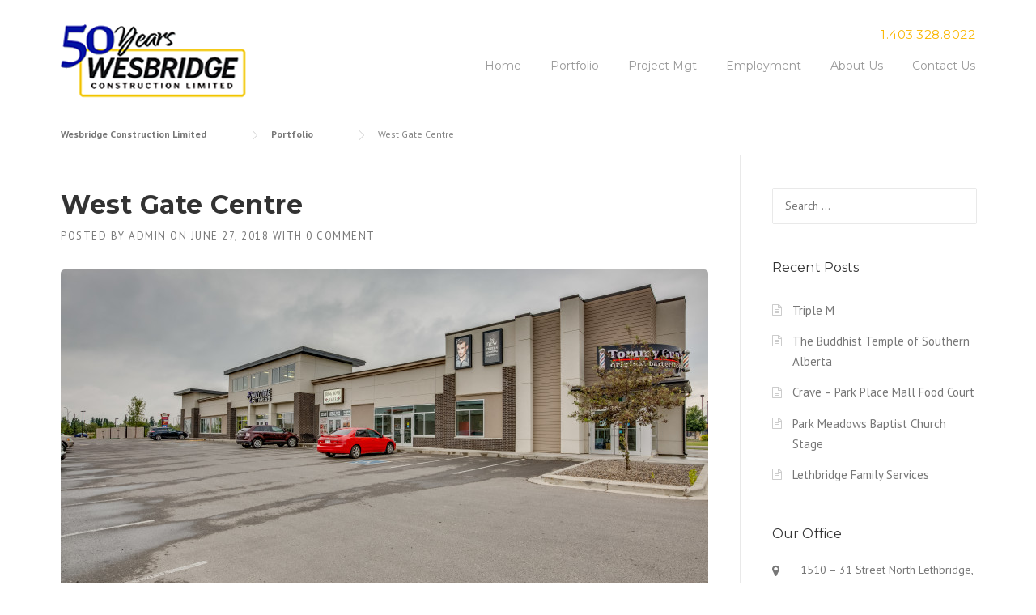

--- FILE ---
content_type: text/html; charset=UTF-8
request_url: https://wesbridgeconstruction.com/2018/06/27/west-gate-centre/
body_size: 39723
content:
<!DOCTYPE html>
<html lang="en-US">
<head>
	<meta charset="UTF-8">
	<meta name="viewport" content="width=device-width, initial-scale=1">
	<meta name="google-site-verification" content="2GuNsisNEa6FQXlSh0OFdkG0xKH6Op9f77L_uM1P_iY" />
	<link rel="profile" href="http://gmpg.org/xfn/11">
	<link rel="pingback" href="https://wesbridgeconstruction.com/xmlrpc.php">
	<title>West Gate Centre &#8211; Wesbridge Construction Limited</title>
<link rel='dns-prefetch' href='//maxcdn.bootstrapcdn.com' />
<link rel='dns-prefetch' href='//fonts.googleapis.com' />
<link rel='dns-prefetch' href='//s.w.org' />
<link rel="alternate" type="application/rss+xml" title="Wesbridge Construction Limited &raquo; Feed" href="https://wesbridgeconstruction.com/feed/" />
<link rel="alternate" type="application/rss+xml" title="Wesbridge Construction Limited &raquo; Comments Feed" href="https://wesbridgeconstruction.com/comments/feed/" />
<link rel="alternate" type="application/rss+xml" title="Wesbridge Construction Limited &raquo; West Gate Centre Comments Feed" href="https://wesbridgeconstruction.com/2018/06/27/west-gate-centre/feed/" />
		<script type="text/javascript">
			window._wpemojiSettings = {"baseUrl":"https:\/\/s.w.org\/images\/core\/emoji\/11.2.0\/72x72\/","ext":".png","svgUrl":"https:\/\/s.w.org\/images\/core\/emoji\/11.2.0\/svg\/","svgExt":".svg","source":{"concatemoji":"https:\/\/wesbridgeconstruction.com\/wp-includes\/js\/wp-emoji-release.min.js?ver=5.1.19"}};
			!function(e,a,t){var n,r,o,i=a.createElement("canvas"),p=i.getContext&&i.getContext("2d");function s(e,t){var a=String.fromCharCode;p.clearRect(0,0,i.width,i.height),p.fillText(a.apply(this,e),0,0);e=i.toDataURL();return p.clearRect(0,0,i.width,i.height),p.fillText(a.apply(this,t),0,0),e===i.toDataURL()}function c(e){var t=a.createElement("script");t.src=e,t.defer=t.type="text/javascript",a.getElementsByTagName("head")[0].appendChild(t)}for(o=Array("flag","emoji"),t.supports={everything:!0,everythingExceptFlag:!0},r=0;r<o.length;r++)t.supports[o[r]]=function(e){if(!p||!p.fillText)return!1;switch(p.textBaseline="top",p.font="600 32px Arial",e){case"flag":return s([55356,56826,55356,56819],[55356,56826,8203,55356,56819])?!1:!s([55356,57332,56128,56423,56128,56418,56128,56421,56128,56430,56128,56423,56128,56447],[55356,57332,8203,56128,56423,8203,56128,56418,8203,56128,56421,8203,56128,56430,8203,56128,56423,8203,56128,56447]);case"emoji":return!s([55358,56760,9792,65039],[55358,56760,8203,9792,65039])}return!1}(o[r]),t.supports.everything=t.supports.everything&&t.supports[o[r]],"flag"!==o[r]&&(t.supports.everythingExceptFlag=t.supports.everythingExceptFlag&&t.supports[o[r]]);t.supports.everythingExceptFlag=t.supports.everythingExceptFlag&&!t.supports.flag,t.DOMReady=!1,t.readyCallback=function(){t.DOMReady=!0},t.supports.everything||(n=function(){t.readyCallback()},a.addEventListener?(a.addEventListener("DOMContentLoaded",n,!1),e.addEventListener("load",n,!1)):(e.attachEvent("onload",n),a.attachEvent("onreadystatechange",function(){"complete"===a.readyState&&t.readyCallback()})),(n=t.source||{}).concatemoji?c(n.concatemoji):n.wpemoji&&n.twemoji&&(c(n.twemoji),c(n.wpemoji)))}(window,document,window._wpemojiSettings);
		</script>
		<style type="text/css">
img.wp-smiley,
img.emoji {
	display: inline !important;
	border: none !important;
	box-shadow: none !important;
	height: 1em !important;
	width: 1em !important;
	margin: 0 .07em !important;
	vertical-align: -0.1em !important;
	background: none !important;
	padding: 0 !important;
}
</style>
	<link rel='stylesheet' id='dashicons-css'  href='https://wesbridgeconstruction.com/wp-includes/css/dashicons.min.css?ver=5.1.19' type='text/css' media='all' />
<link rel='stylesheet' id='wp-jquery-ui-dialog-css'  href='https://wesbridgeconstruction.com/wp-includes/css/jquery-ui-dialog.min.css?ver=5.1.19' type='text/css' media='all' />
<link rel='stylesheet' id='js_composer_front-css'  href='https://wesbridgeconstruction.com/wp-content/plugins/js_composer/assets/css/js_composer.min.css?ver=4.9' type='text/css' media='all' />
<link rel='stylesheet' id='wp-block-library-css'  href='https://wesbridgeconstruction.com/wp-includes/css/dist/block-library/style.min.css?ver=5.1.19' type='text/css' media='all' />
<link rel='stylesheet' id='contact-form-7-css'  href='https://wesbridgeconstruction.com/wp-content/plugins/contact-form-7/includes/css/styles.css?ver=5.1.6' type='text/css' media='all' />
<link rel='stylesheet' id='essential-grid-plugin-settings-css'  href='https://wesbridgeconstruction.com/wp-content/plugins/essential-grid/public/assets/css/settings.css?ver=2.3.6' type='text/css' media='all' />
<link rel='stylesheet' id='tp-fontello-css'  href='https://wesbridgeconstruction.com/wp-content/plugins/essential-grid/public/assets/font/fontello/css/fontello.css?ver=2.3.6' type='text/css' media='all' />
<link rel='stylesheet' id='rs-plugin-settings-css'  href='https://wesbridgeconstruction.com/wp-content/plugins/revslider/public/assets/css/settings.css?ver=5.1.4' type='text/css' media='all' />
<style id='rs-plugin-settings-inline-css' type='text/css'>
#rs-demo-id {}
</style>
<link rel='stylesheet' id='wpos-slick-style-css'  href='https://wesbridgeconstruction.com/wp-content/plugins/wp-slick-slider-and-image-carousel/assets/css/slick.css?ver=1.9.1' type='text/css' media='all' />
<link rel='stylesheet' id='wpsisac-public-style-css'  href='https://wesbridgeconstruction.com/wp-content/plugins/wp-slick-slider-and-image-carousel/assets/css/slick-slider-style.css?ver=1.9.1' type='text/css' media='all' />
<link rel='stylesheet' id='parent-style-css'  href='https://wesbridgeconstruction.com/wp-content/themes/construction/style.css?ver=5.1.19' type='text/css' media='all' />
<link rel='stylesheet' id='wpcharming-style-css'  href='https://wesbridgeconstruction.com/wp-content/themes/construction-child/style.css?ver=5.1.19' type='text/css' media='all' />
<link rel='stylesheet' id='wpcharming-fontawesome-css'  href='http://maxcdn.bootstrapcdn.com/font-awesome/4.4.0/css/font-awesome.min.css?ver=4.2.0' type='text/css' media='all' />
<link rel='stylesheet' id='redux-google-fonts-wpc_options-css'  href='https://fonts.googleapis.com/css?family=PT+Sans%3A400%2C700%2C400italic%2C700italic%7CMontserrat%3A400%2C700&#038;ver=1581086355' type='text/css' media='all' />
<script type='text/javascript'>
/* <![CDATA[ */
var header_fixed_setting = {"fixed_header":"1"};
/* ]]> */
</script>
<script type='text/javascript' src='https://wesbridgeconstruction.com/wp-includes/js/jquery/jquery.js?ver=1.12.4'></script>
<script type='text/javascript' src='https://wesbridgeconstruction.com/wp-includes/js/jquery/jquery-migrate.min.js?ver=1.4.1'></script>
<script type='text/javascript' src='https://wesbridgeconstruction.com/wp-content/plugins/essential-grid/public/assets/js/jquery.esgbox.min.js?ver=2.3.6'></script>
<script type='text/javascript' src='https://wesbridgeconstruction.com/wp-content/plugins/essential-grid/public/assets/js/jquery.themepunch.tools.min.js?ver=2.3.6'></script>
<script type='text/javascript' src='https://wesbridgeconstruction.com/wp-content/plugins/revslider/public/assets/js/jquery.themepunch.revolution.min.js?ver=5.1.4'></script>
<script type='text/javascript' src='https://wesbridgeconstruction.com/wp-content/themes/construction/assets/js/modernizr.min.js?ver=2.6.2'></script>
<script type='text/javascript' src='https://wesbridgeconstruction.com/wp-content/themes/construction/assets/js/libs.js?ver=5.1.19'></script>
<link rel='https://api.w.org/' href='https://wesbridgeconstruction.com/wp-json/' />
<link rel="EditURI" type="application/rsd+xml" title="RSD" href="https://wesbridgeconstruction.com/xmlrpc.php?rsd" />
<link rel="wlwmanifest" type="application/wlwmanifest+xml" href="https://wesbridgeconstruction.com/wp-includes/wlwmanifest.xml" /> 
<link rel='prev' title='Finding New Buildings in the Dust of the Old' href='https://wesbridgeconstruction.com/2015/02/12/finding-new-buildings-in-the-dust-of-the-old/' />
<link rel='next' title='A &#038; W Scenic Drive' href='https://wesbridgeconstruction.com/2018/06/27/a-w-scenic-drive/' />
<meta name="generator" content="WordPress 5.1.19" />
<link rel="canonical" href="https://wesbridgeconstruction.com/2018/06/27/west-gate-centre/" />
<link rel='shortlink' href='https://wesbridgeconstruction.com/?p=1389' />
<link rel="alternate" type="application/json+oembed" href="https://wesbridgeconstruction.com/wp-json/oembed/1.0/embed?url=https%3A%2F%2Fwesbridgeconstruction.com%2F2018%2F06%2F27%2Fwest-gate-centre%2F" />
<link rel="alternate" type="text/xml+oembed" href="https://wesbridgeconstruction.com/wp-json/oembed/1.0/embed?url=https%3A%2F%2Fwesbridgeconstruction.com%2F2018%2F06%2F27%2Fwest-gate-centre%2F&#038;format=xml" />
<!-- <meta name="NextGEN" version="3.2.23" /> -->
		<script type="text/javascript">
			jQuery(document).ready(function() {
				// CUSTOM AJAX CONTENT LOADING FUNCTION
				var ajaxRevslider = function(obj) {
				
					// obj.type : Post Type
					// obj.id : ID of Content to Load
					// obj.aspectratio : The Aspect Ratio of the Container / Media
					// obj.selector : The Container Selector where the Content of Ajax will be injected. It is done via the Essential Grid on Return of Content
					
					var content = "";

					data = {};
					
					data.action = 'revslider_ajax_call_front';
					data.client_action = 'get_slider_html';
					data.token = 'ad724d3615';
					data.type = obj.type;
					data.id = obj.id;
					data.aspectratio = obj.aspectratio;
					
					// SYNC AJAX REQUEST
					jQuery.ajax({
						type:"post",
						url:"https://wesbridgeconstruction.com/wp-admin/admin-ajax.php",
						dataType: 'json',
						data:data,
						async:false,
						success: function(ret, textStatus, XMLHttpRequest) {
							if(ret.success == true)
								content = ret.data;								
						},
						error: function(e) {
							console.log(e);
						}
					});
					
					 // FIRST RETURN THE CONTENT WHEN IT IS LOADED !!
					 return content;						 
				};
				
				// CUSTOM AJAX FUNCTION TO REMOVE THE SLIDER
				var ajaxRemoveRevslider = function(obj) {
					return jQuery(obj.selector+" .rev_slider").revkill();
				};

				// EXTEND THE AJAX CONTENT LOADING TYPES WITH TYPE AND FUNCTION
				var extendessential = setInterval(function() {
					if (jQuery.fn.tpessential != undefined) {
						clearInterval(extendessential);
						if(typeof(jQuery.fn.tpessential.defaults) !== 'undefined') {
							jQuery.fn.tpessential.defaults.ajaxTypes.push({type:"revslider",func:ajaxRevslider,killfunc:ajaxRemoveRevslider,openAnimationSpeed:0.3});   
							// type:  Name of the Post to load via Ajax into the Essential Grid Ajax Container
							// func: the Function Name which is Called once the Item with the Post Type has been clicked
							// killfunc: function to kill in case the Ajax Window going to be removed (before Remove function !
							// openAnimationSpeed: how quick the Ajax Content window should be animated (default is 0.3)
						}
					}
				},30);
			});
		</script>
		<!--[if lt IE 9]><script src="https://wesbridgeconstruction.com/wp-content/themes/construction/assets/js/html5.min.js"></script><![endif]-->
<style id="theme_option_custom_css" type="text/css">
 
</style>
<meta name="generator" content="Powered by Visual Composer - drag and drop page builder for WordPress."/>
<!--[if lte IE 9]><link rel="stylesheet" type="text/css" href="https://wesbridgeconstruction.com/wp-content/plugins/js_composer/assets/css/vc_lte_ie9.min.css" media="screen"><![endif]--><!--[if IE  8]><link rel="stylesheet" type="text/css" href="https://wesbridgeconstruction.com/wp-content/plugins/js_composer/assets/css/vc-ie8.min.css" media="screen"><![endif]--><meta name="generator" content="Powered by Slider Revolution 5.1.4 - responsive, Mobile-Friendly Slider Plugin for WordPress with comfortable drag and drop interface." />
<style type="text/css" title="dynamic-css" class="options-output">.site-header .site-branding{margin-top:0;margin-right:0;margin-bottom:20px;margin-left:0;}.page-title-wrap{background-color:#f8f9f9;}a, .primary-color, .wpc-menu a:hover, .wpc-menu > li.current-menu-item > a, .wpc-menu > li.current-menu-ancestor > a,
                                                       .entry-footer .post-categories li a:hover, .entry-footer .post-tags li a:hover,
                                                       .heading-404, .grid-item .grid-title a:hover, .widget a:hover, .widget #calendar_wrap a, .widget_recent_comments a,
                                                       #secondary .widget.widget_nav_menu ul li a:hover, #secondary .widget.widget_nav_menu ul li li a:hover, #secondary .widget.widget_nav_menu ul li li li a:hover,
                                                       #secondary .widget.widget_nav_menu ul li.current-menu-item a, .woocommerce ul.products li.product .price, .woocommerce .star-rating,
                                                       .iconbox-wrapper .iconbox-icon .primary, .iconbox-wrapper .iconbox-image .primary, .iconbox-wrapper a:hover,
                                                       .breadcrumbs a:hover, #comments .comment .comment-wrapper .comment-meta .comment-time:hover, #comments .comment .comment-wrapper .comment-meta .comment-reply-link:hover, #comments .comment .comment-wrapper .comment-meta .comment-edit-link:hover,
                                                       .nav-toggle-active i, .header-transparent .header-right-wrap .extract-element .phone-text, .site-header .header-right-wrap .extract-element .phone-text,
                                                       .wpb_wrapper .wpc-projects-light .esg-navigationbutton:hover, .wpb_wrapper .wpc-projects-light .esg-filterbutton:hover,.wpb_wrapper .wpc-projects-light .esg-sortbutton:hover,.wpb_wrapper .wpc-projects-light .esg-sortbutton-order:hover,.wpb_wrapper .wpc-projects-light .esg-cartbutton-order:hover,.wpb_wrapper .wpc-projects-light .esg-filterbutton.selected,
                                                       .wpb_wrapper .wpc-projects-dark .esg-navigationbutton:hover, .wpb_wrapper .wpc-projects-dark .esg-filterbutton:hover, .wpb_wrapper .wpc-projects-dark .esg-sortbutton:hover,.wpb_wrapper .wpc-projects-dark .esg-sortbutton-order:hover,.wpb_wrapper .wpc-projects-dark .esg-cartbutton-order:hover, .wpb_wrapper .wpc-projects-dark .esg-filterbutton.selected{color:#fab702;}input[type="reset"], input[type="submit"], input[type="submit"], .wpc-menu ul li a:hover,
                                                       .wpc-menu ul li.current-menu-item > a, .loop-pagination a:hover, .loop-pagination span:hover,
                                                       .loop-pagination a.current, .loop-pagination span.current, .footer-social, .tagcloud a:hover, woocommerce #respond input#submit.alt, .woocommerce a.button.alt, .woocommerce button.button.alt, .woocommerce input.button.alt,
                                                       .woocommerce #respond input#submit.alt:hover, .woocommerce #respond input#submit.alt:focus, .woocommerce #respond input#submit.alt:active, .woocommerce a.button.alt:hover, .woocommerce a.button.alt:focus, .woocommerce a.button.alt:active, .woocommerce button.button.alt:hover, .woocommerce button.button.alt:focus, .woocommerce button.button.alt:active, .woocommerce input.button.alt:hover, .woocommerce input.button.alt:focus, .woocommerce input.button.alt:active,
                                                       .woocommerce span.onsale, .entry-content .wpb_content_element .wpb_tour_tabs_wrapper .wpb_tabs_nav li.ui-tabs-active a, .entry-content .wpb_content_element .wpb_accordion_header li.ui-tabs-active a,
                                                       .entry-content .wpb_content_element .wpb_accordion_wrapper .wpb_accordion_header.ui-state-active a,
                                                       .btn, .btn:hover, .btn-primary, .custom-heading .heading-line, .custom-heading .heading-line.primary,
                                                       .wpb_wrapper .eg-wpc_projects-element-1{background-color:#fab702;}textarea:focus, input[type="date"]:focus, input[type="datetime"]:focus, input[type="datetime-local"]:focus, input[type="email"]:focus, input[type="month"]:focus, input[type="number"]:focus, input[type="password"]:focus, input[type="search"]:focus, input[type="tel"]:focus, input[type="text"]:focus, input[type="time"]:focus, input[type="url"]:focus, input[type="week"]:focus,
                                                       .entry-content blockquote, .woocommerce ul.products li.product a img:hover, .woocommerce div.product div.images img:hover{border-color:#fab702;}#secondary .widget.widget_nav_menu ul li.current-menu-item a:before{border-left-color:#fab702;}.secondary-color, .iconbox-wrapper .iconbox-icon .secondary, .iconbox-wrapper .iconbox-image .secondary{color:#00aeef;}.btn-secondary, .custom-heading .heading-line.secondary{background-color:#00aeef;}.hentry.sticky, .entry-content blockquote, .entry-meta .sticky-label,
                                .entry-author, #comments .comment .comment-wrapper, .page-title-wrap, .widget_wpc_posts ul li,
                                .inverted-column > .wpb_wrapper, .inverted-row, div.wpcf7-response-output{background-color:#f8f9f9;}hr, abbr, acronym, dfn, table, table > thead > tr > th, table > tbody > tr > th, table > tfoot > tr > th, table > thead > tr > td, table > tbody > tr > td, table > tfoot > tr > td,
                                fieldset, select, textarea, input[type="date"], input[type="datetime"], input[type="datetime-local"], input[type="email"], input[type="month"], input[type="number"], input[type="password"], input[type="search"], input[type="tel"], input[type="text"], input[type="time"], input[type="url"], input[type="week"],
                                .left-sidebar .content-area, .left-sidebar .sidebar, .right-sidebar .content-area, .right-sidebar .sidebar,
                                .site-header, .wpc-menu.wpc-menu-mobile, .wpc-menu.wpc-menu-mobile li, .blog .hentry, .archive .hentry, .search .hentry,
                                .page-header .page-title, .archive-title, .client-logo img, #comments .comment-list .pingback, .page-title-wrap, .page-header-wrap,
                                .portfolio-prev i, .portfolio-next i, #secondary .widget.widget_nav_menu ul li.current-menu-item a, .icon-button,
                                .woocommerce nav.woocommerce-pagination ul, .woocommerce nav.woocommerce-pagination ul li,woocommerce div.product .woocommerce-tabs ul.tabs:before, .woocommerce #content div.product .woocommerce-tabs ul.tabs:before, .woocommerce-page div.product .woocommerce-tabs ul.tabs:before, .woocommerce-page #content div.product .woocommerce-tabs ul.tabs:before,
                                .woocommerce div.product .woocommerce-tabs ul.tabs li:after, .woocommerce div.product .woocommerce-tabs ul.tabs li:before,
                                .woocommerce table.cart td.actions .coupon .input-text, .woocommerce #content table.cart td.actions .coupon .input-text, .woocommerce-page table.cart td.actions .coupon .input-text, .woocommerce-page #content table.cart td.actions .coupon .input-text,
                                .woocommerce form.checkout_coupon, .woocommerce form.login, .woocommerce form.register,.shop-elements i, .testimonial .testimonial-content, .breadcrumbs,
                                .woocommerce-cart .cart-collaterals .cart_totals table td, .woocommerce-cart .cart-collaterals .cart_totals table th,.carousel-prev, .carousel-next,.recent-news-meta,
                                .woocommerce ul.products li.product a img, .woocommerce div.product div.images img{border-color:#e9e9e9;}.site{background-color:#ffffff;}.layout-boxed{background-color:#333333;}body{font-family:"PT Sans";color:#777777;font-size:14px;}h1,h2,h3,h4,h5,h6, .font-heading{font-family:Montserrat;font-weight:normal;color:#333333;}</style><noscript><style type="text/css"> .wpb_animate_when_almost_visible { opacity: 1; }</style></noscript>	<link rel="stylesheet" type="text/css" href="https://wesbridgeconstruction.com/wp-content/themes/construction-child/slick/slick.css">
	<link rel="stylesheet" type="text/css" href="https://wesbridgeconstruction.com/wp-content/themes/construction-child/slick/slick-theme.css">
</head>

<body class="post-template-default single single-post postid-1389 single-format-standard header-header-default header-fixed-on header-normal chrome osx wpb-js-composer js-comp-ver-4.9 vc_responsive">
<div id="page" class="hfeed site">

	<a class="skip-link screen-reader-text" href="#content">Skip to content</a>

	<header id="masthead" class="site-header fixed-on" role="banner">
		<div class="header-wrap">
			<div class="container">
				<div class="site-branding">
										<a href="https://wesbridgeconstruction.com/" title="Wesbridge Construction Limited" rel="home">
						<img src="http://wesbridgeconstruction.com/wp-content/uploads/2020/02/Wesbridge-Logo-50Year.png" alt="" />
					</a>
									</div><!-- /.site-branding -->

				<div class="header-right-wrap clearfix">

					<div class="header-widget">
						<div class="header-right-widgets clearfix">

							<div class="header-extract clearfix">

								
																<div class="extract-element">
									<span class="header-text"></span> <span class="phone-text primary-color">1.403.328.8022</span>
								</div>
								
								
							</div>
						</div>
					</div>
				
					<nav id="site-navigation" class="main-navigation" role="navigation">
						<div id="nav-toggle"><i class="fa fa-bars"></i></div>
						<ul class="wpc-menu">	
					   	   <li id="menu-item-839" class="menu-item menu-item-type-post_type menu-item-object-page menu-item-home menu-item-839"><a href="https://wesbridgeconstruction.com/">Home</a></li>
<li id="menu-item-840" class="menu-item menu-item-type-post_type menu-item-object-page menu-item-840"><a href="https://wesbridgeconstruction.com/portfolio/">Portfolio</a></li>
<li id="menu-item-943" class="menu-item menu-item-type-post_type menu-item-object-page menu-item-943"><a href="https://wesbridgeconstruction.com/project-mgt/">Project Mgt</a></li>
<li id="menu-item-843" class="menu-item menu-item-type-post_type menu-item-object-page menu-item-843"><a href="https://wesbridgeconstruction.com/employment/">Employment</a></li>
<li id="menu-item-841" class="menu-item menu-item-type-post_type menu-item-object-page menu-item-841"><a href="https://wesbridgeconstruction.com/about-us/">About Us</a></li>
<li id="menu-item-842" class="menu-item menu-item-type-post_type menu-item-object-page menu-item-842"><a href="https://wesbridgeconstruction.com/contact-us/">Contact Us</a></li>
					    </ul>
					</nav><!-- #site-navigation -->
				</div>
			</div>
			
		</div>
	</header><!-- #masthead -->

	<div id="content" class="site-content">	
		
				<div class="breadcrumbs">
				<div class="container">
					<!-- Breadcrumb NavXT 6.4.0 -->
<span property="itemListElement" typeof="ListItem"><a property="item" typeof="WebPage" title="Go to Wesbridge Construction Limited." href="https://wesbridgeconstruction.com" class="home"><span property="name">Wesbridge Construction Limited</span></a><meta property="position" content="1"></span><span property="itemListElement" typeof="ListItem"><a property="item" typeof="WebPage" title="Go to the Portfolio category archives." href="https://wesbridgeconstruction.com/category/portfolio/" class="taxonomy category"><span property="name">Portfolio</span></a><meta property="position" content="2"></span><span property="itemListElement" typeof="ListItem"><span property="name">West Gate Centre</span><meta property="position" content="3"></span>				</div>
			</div>
			
	<div id="content-wrap" class="container right-sidebar">
		<div id="primary" class="content-area">
			<main id="main" class="site-main" role="main">

				
					<article id="post-1389" class="post-1389 post type-post status-publish format-standard has-post-thumbnail hentry category-portfolio">

	<header class="entry-header">
		<h1 class="entry-title">West Gate Centre</h1>
		<div class="entry-meta">
			<span class="byline"> Posted by <span class="author vcard"><a class="url fn n" href="https://wesbridgeconstruction.com/author/admin/">admin</a></span></span><span class="posted-on"> on <a href="https://wesbridgeconstruction.com/2018/06/27/west-gate-centre/" rel="bookmark"><time class="entry-date published updated" datetime="2018-06-27T17:05:26+00:00">June 27, 2018</time></a></span><span class="comments-link"> with <a href="https://wesbridgeconstruction.com/2018/06/27/west-gate-centre/#respond">0 Comment</a></span>		</div><!-- .entry-meta -->

	</header><!-- .entry-header -->
	
	<div class="post-thumbnail"><img width="800" height="400" src="https://wesbridgeconstruction.com/wp-content/uploads/2018/06/7-1-of-1-800x400.jpg" class="attachment-blog-large size-blog-large wp-post-image" alt="" srcset="https://wesbridgeconstruction.com/wp-content/uploads/2018/06/7-1-of-1-800x400.jpg 800w, https://wesbridgeconstruction.com/wp-content/uploads/2018/06/7-1-of-1-400x200.jpg 400w, https://wesbridgeconstruction.com/wp-content/uploads/2018/06/7-1-of-1-600x300.jpg 600w" sizes="(max-width: 800px) 100vw, 800px" /></div>
	<div class="entry-content">
		
        <style type='text/css'>
            #gallery-1 .gallery-item {
                float: left;
                text-align: center;
                width: 33.333333333333%;
                margin-bottom:0;
            }
            #gallery-1 img {
            }
            #gallery-1 .gallery-caption {
                margin-left: 0;
            }
        </style>
		<div id='gallery-1' class='gallery galleryid-1389 gallery-columns-3 gallery-size-medium-thumb '><dl class='gallery-item'>
            <dt class='gallery-icon'>
                <a href='https://wesbridgeconstruction.com/10-1-of-1/'><img width="600" height="300" src="https://wesbridgeconstruction.com/wp-content/uploads/2018/06/10-1-of-1-600x300.jpg" class="attachment-medium-thumb size-medium-thumb" alt="" srcset="https://wesbridgeconstruction.com/wp-content/uploads/2018/06/10-1-of-1-600x300.jpg 600w, https://wesbridgeconstruction.com/wp-content/uploads/2018/06/10-1-of-1-400x200.jpg 400w, https://wesbridgeconstruction.com/wp-content/uploads/2018/06/10-1-of-1-800x400.jpg 800w" sizes="(max-width: 600px) 100vw, 600px" /></a>
            </dt></dl><dl class='gallery-item'>
            <dt class='gallery-icon'>
                <a href='https://wesbridgeconstruction.com/2018/06/27/west-gate-centre/12-1-of-1/'><img width="600" height="300" src="https://wesbridgeconstruction.com/wp-content/uploads/2018/06/12-1-of-1-600x300.jpg" class="attachment-medium-thumb size-medium-thumb" alt="" srcset="https://wesbridgeconstruction.com/wp-content/uploads/2018/06/12-1-of-1-600x300.jpg 600w, https://wesbridgeconstruction.com/wp-content/uploads/2018/06/12-1-of-1-400x200.jpg 400w, https://wesbridgeconstruction.com/wp-content/uploads/2018/06/12-1-of-1-800x400.jpg 800w" sizes="(max-width: 600px) 100vw, 600px" /></a>
            </dt></dl><dl class='gallery-item'>
            <dt class='gallery-icon'>
                <a href='https://wesbridgeconstruction.com/2018/06/27/west-gate-centre/2-1-of-1/'><img width="600" height="300" src="https://wesbridgeconstruction.com/wp-content/uploads/2018/06/2-1-of-1-600x300.jpg" class="attachment-medium-thumb size-medium-thumb" alt="" srcset="https://wesbridgeconstruction.com/wp-content/uploads/2018/06/2-1-of-1-600x300.jpg 600w, https://wesbridgeconstruction.com/wp-content/uploads/2018/06/2-1-of-1-400x200.jpg 400w, https://wesbridgeconstruction.com/wp-content/uploads/2018/06/2-1-of-1-800x400.jpg 800w" sizes="(max-width: 600px) 100vw, 600px" /></a>
            </dt></dl><div class="clear"></div>
            <div class="clear"></div>
        </div>

			</div><!-- .entry-content -->

	<footer class="entry-footer">
			
	<i class="fa fa-file"></i> <ul class="post-categories">
	<li><a href="https://wesbridgeconstruction.com/category/portfolio/" rel="category tag">Portfolio</a></li></ul>	
		<div class="entry-author clearfix">
		<div class="entry-author-avatar">
			<a class="vcard" href="https://wesbridgeconstruction.com/author/admin/"><img alt='' src='https://secure.gravatar.com/avatar/d7570e676ccb509bbe270a353d7e3712?s=96&#038;d=mm&#038;r=g' srcset='https://secure.gravatar.com/avatar/d7570e676ccb509bbe270a353d7e3712?s=192&#038;d=mm&#038;r=g 2x' class='avatar avatar-96 photo' height='96' width='96' /></a>		</div>
		<div class="entry-author-byline">
			Written by <a class="vcard" href="https://wesbridgeconstruction.com/author/admin/">admin</a>		</div>
			</div>
	
		</footer><!-- .entry-footer -->
</article><!-- #post-## -->

					
<div id="comments" class="comments-area">

	
	
	
		<div id="respond" class="comment-respond">
		<h3 id="reply-title" class="comment-reply-title">Leave a Reply <small><a rel="nofollow" id="cancel-comment-reply-link" href="/2018/06/27/west-gate-centre/#respond" style="display:none;">Cancel reply</a></small></h3>			<form action="https://wesbridgeconstruction.com/wp-comments-post.php" method="post" id="commentform" class="comment-form" novalidate>
				<p class="comment-notes"><span id="email-notes">Your email address will not be published.</span> Required fields are marked <span class="required">*</span></p><p class="comment-form-comment"><label for="comment">Comment</label> <textarea id="comment" name="comment" cols="45" rows="8" maxlength="65525" required="required"></textarea></p><p class="comment-form-author"><label for="author">Name <span class="required">*</span></label> <input id="author" name="author" type="text" value="" size="30" maxlength="245" required='required' /></p>
<p class="comment-form-email"><label for="email">Email <span class="required">*</span></label> <input id="email" name="email" type="email" value="" size="30" maxlength="100" aria-describedby="email-notes" required='required' /></p>
<p class="comment-form-url"><label for="url">Website</label> <input id="url" name="url" type="url" value="" size="30" maxlength="200" /></p>
<p class="comment-form-cookies-consent"><input id="wp-comment-cookies-consent" name="wp-comment-cookies-consent" type="checkbox" value="yes" /><label for="wp-comment-cookies-consent">Save my name, email, and website in this browser for the next time I comment.</label></p>
<p class="form-submit"><input name="submit" type="submit" id="submit" class="submit" value="Post Comment" /> <input type='hidden' name='comment_post_ID' value='1389' id='comment_post_ID' />
<input type='hidden' name='comment_parent' id='comment_parent' value='0' />
</p>			</form>
			</div><!-- #respond -->
	
</div><!-- #comments -->

				
			</main><!-- #main -->
		</div><!-- #primary -->
		<div id="secondary" class="widget-area sidebar" role="complementary">
	<aside id="search-2" class="widget widget_search"><form role="search" method="get" class="search-form" action="https://wesbridgeconstruction.com/">
				<label>
					<span class="screen-reader-text">Search for:</span>
					<input type="search" class="search-field" placeholder="Search &hellip;" value="" name="s" />
				</label>
				<input type="submit" class="search-submit" value="Search" />
			</form></aside>		<aside id="recent-posts-2" class="widget widget_recent_entries">		<h4 class="widget-title">Recent Posts</h4>		<ul>
											<li>
					<a href="https://wesbridgeconstruction.com/2018/06/27/triple-m/">Triple M</a>
									</li>
											<li>
					<a href="https://wesbridgeconstruction.com/2018/06/27/the-buddhist-temple-of-southern-alberta/">The Buddhist Temple of Southern Alberta</a>
									</li>
											<li>
					<a href="https://wesbridgeconstruction.com/2018/06/27/crave-park-place-mall-food-court/">Crave &#8211; Park Place Mall Food Court</a>
									</li>
											<li>
					<a href="https://wesbridgeconstruction.com/2018/06/27/park-meadows-baptist-church-stage/">Park Meadows Baptist Church Stage</a>
									</li>
											<li>
					<a href="https://wesbridgeconstruction.com/2018/06/27/lethbridge-family-services/">Lethbridge Family Services</a>
									</li>
					</ul>
		</aside><aside id="text-7" class="widget widget_text"><h4 class="widget-title">Our Office</h4>			<div class="textwidget"><div class="contact-info-box">
<div class="contact-info-item">
<div class="contact-text">
<i class="fa fa-map-marker"></i></div>

<div class="contact-value">1510 – 31 Street North
Lethbridge,<br> Alberta, Canada T1H 5J8</div></div>


<div class="contact-info-item">
<div class="contact-text">
<i class="fa fa-phone"></i></div>

<div class="contact-value">+1.403.328.8022</div></div>
<div class="contact-info-item">
<div class="contact-text">
<i class="fa fa-envelope"></i></div>
<div class="contact-value">
<a href="mailto:office@wesbridgeconstruction.com">office@wesbridgeconstruction.com</a>

</div></div>


<div class="contact-info-item">
<div class="contact-text">
<i class="fa fa-fax"></i></div>
<div class="contact-value">FAX: (403) 327-1107</div></div></div></div>
		</aside></div><!-- #secondary -->
	</div> <!-- /#content-wrap -->

	</div><!-- #content -->
	
	<div class="clear"></div>

	<footer id="colophon" class="site-footer" role="contentinfo">
		
		<div class="footer-connect">
			<div class="container">

							</div>
		</div>

		<div class="container">
			
						<div class="footer-widgets-area">
													<div class="sidebar-footer footer-columns footer-4-columns clearfix">
													<div id="footer-1" class="footer-1 footer-column widget-area" role="complementary">
								<aside id="text-4" class="widget widget_text"><h3 class="widget-title">ABOUT COMPANY</h3>			<div class="textwidget"><p>Wesbridge Construction has been the leading general contractor in Lethbridge for over 50 years. </p>
<p>Wesbridge was incorporated in 1971 to provide construction services for industrial, commercial and institutional projects in both Alberta and British Columbia.</p>
</div>
		</aside>							</div>
														<div id="footer-2" class="footer-2 footer-column widget-area" role="complementary">
								<aside id="nav_menu-2" class="widget widget_nav_menu"><h3 class="widget-title">COMPANY</h3><div class="menu-footer-widget-menu-container"><ul id="menu-footer-widget-menu" class="menu"><li id="menu-item-938" class="menu-item menu-item-type-post_type menu-item-object-page menu-item-home menu-item-938"><a href="https://wesbridgeconstruction.com/">Home</a></li>
<li id="menu-item-941" class="menu-item menu-item-type-post_type menu-item-object-page menu-item-941"><a href="https://wesbridgeconstruction.com/portfolio/">Portfolio</a></li>
<li id="menu-item-981" class="menu-item menu-item-type-post_type menu-item-object-page menu-item-981"><a href="https://wesbridgeconstruction.com/project-mgt/">Project Mgt</a></li>
<li id="menu-item-942" class="menu-item menu-item-type-post_type menu-item-object-page menu-item-942"><a href="https://wesbridgeconstruction.com/about-us/">About Us</a></li>
<li id="menu-item-980" class="menu-item menu-item-type-post_type menu-item-object-page menu-item-980"><a href="https://wesbridgeconstruction.com/employment/">Employment</a></li>
<li id="menu-item-939" class="menu-item menu-item-type-post_type menu-item-object-page menu-item-939"><a href="https://wesbridgeconstruction.com/contact-us/">Contact Us</a></li>
</ul></div></aside>							</div>
														<div id="footer-3" class="footer-3 footer-column widget-area" role="complementary">
								<aside id="text-3" class="widget widget_text"><h3 class="widget-title">CONSTRUCTION OFFICE</h3>			<div class="textwidget"><div class="contact-info-box">
<div class="contact-info-item">
<div class="contact-text">
<i class="fa fa-map-marker"></i></div>

<div class="contact-value">1510 – 31 Street North
Lethbridge,<br> Alberta, Canada T1H 5J8</div></div>


<div class="contact-info-item">
<div class="contact-text">
<i class="fa fa-phone"></i></div>

<div class="contact-value">(403)328-8022</div></div>
<div class="contact-info-item">
<div class="contact-text">
<i class="fa fa-envelope"></i></div>
<div class="contact-value">
<a href="mailto:office@wesbridgeconstruction.com">office@wesbridgeconstruction.com</a>

</div></div>


<div class="contact-info-item">
<div class="contact-text">
<i class="fa fa-fax"></i></div>
<div class="contact-value">(403)327-1107</div></div></div></div>
		</aside>							</div>
														<div id="footer-4" class="footer-4 footer-column widget-area" role="complementary">
								<aside id="text-2" class="widget widget_text"><h3 class="widget-title">BUSINESS HOURS</h3>			<div class="textwidget"><div class="contact-info-box">

<p>Our support available to help you.</p>

<ul class="hours">

<li>Monday-Friday: <span>8 am - 12 noon</span></li>

<li>Monday-Friday: <span>1 pm - 5 pm</span></li>

<li>Saturday: <span>Closed</span></li>

<li>Sunday: <span>Closed</span></li>
</ul>

</div></div>
		</aside>							</div>
												</div>
							</div>
					</div>
		<div class="site-info-wrapper">
			<div class="container">
				<div class="site-info clearfix">
					<div class="copy_text">
						Copyright © 2016 Wesbridge Construction Limited					</div>
					<div class="footer-menu">
											</div>
				</div>
			</div>
		</div>
	</footer><!-- #colophon -->

</div><!-- #page -->

<div id="btt"><i class="fa fa-angle-double-up"></i></div>

<!-- ngg_resource_manager_marker --><script type='text/javascript' src='https://wesbridgeconstruction.com/wp-includes/js/jquery/ui/core.min.js?ver=1.11.4'></script>
<script type='text/javascript' src='https://wesbridgeconstruction.com/wp-includes/js/jquery/ui/widget.min.js?ver=1.11.4'></script>
<script type='text/javascript' src='https://wesbridgeconstruction.com/wp-includes/js/jquery/ui/mouse.min.js?ver=1.11.4'></script>
<script type='text/javascript' src='https://wesbridgeconstruction.com/wp-includes/js/jquery/ui/resizable.min.js?ver=1.11.4'></script>
<script type='text/javascript' src='https://wesbridgeconstruction.com/wp-includes/js/jquery/ui/draggable.min.js?ver=1.11.4'></script>
<script type='text/javascript' src='https://wesbridgeconstruction.com/wp-includes/js/jquery/ui/button.min.js?ver=1.11.4'></script>
<script type='text/javascript' src='https://wesbridgeconstruction.com/wp-includes/js/jquery/ui/position.min.js?ver=1.11.4'></script>
<script type='text/javascript' src='https://wesbridgeconstruction.com/wp-includes/js/jquery/ui/dialog.min.js?ver=1.11.4'></script>
<script type='text/javascript' src='https://wesbridgeconstruction.com/wp-includes/js/wpdialog.min.js?ver=5.1.19'></script>
<script type='text/javascript'>
/* <![CDATA[ */
var wpcf7 = {"apiSettings":{"root":"https:\/\/wesbridgeconstruction.com\/wp-json\/contact-form-7\/v1","namespace":"contact-form-7\/v1"}};
/* ]]> */
</script>
<script type='text/javascript' src='https://wesbridgeconstruction.com/wp-content/plugins/contact-form-7/includes/js/scripts.js?ver=5.1.6'></script>
<script type='text/javascript' src='https://wesbridgeconstruction.com/wp-content/themes/construction/assets/js/theme.js?ver=5.1.19'></script>
<script type='text/javascript' src='https://wesbridgeconstruction.com/wp-includes/js/comment-reply.min.js?ver=5.1.19'></script>
<script type='text/javascript' src='https://wesbridgeconstruction.com/wp-includes/js/wp-embed.min.js?ver=5.1.19'></script>

<script>

	function printform() {
		var newWindow = window.open();
		    newWindow.document.write(document.getElementByClassName("Section1").innerHTML);
		    newWindow.print();
		}
		
</script>
</body>
</html>


--- FILE ---
content_type: text/css
request_url: https://wesbridgeconstruction.com/wp-content/themes/construction-child/style.css?ver=5.1.19
body_size: 1126
content:
/*
Theme Name: Construction Child
Theme URI: http://www.wpcharming.com
Description: Construction Child Theme
Author: WPCharming
Author URI: http://www.wpcharming.com
Template: construction
Version: 1.0.0
License: GNU General Public License v2 or later
License URI: http://www.gnu.org/licenses/gpl-2.0.html
Text Domain: wpcharming
Tags:two-columns, left-sidebar, right-sidebar, light, responsive-layout, custom-background, custom-colors, custom-header, custom-menu, featured-image-header, featured-images, flexible-header, full-width-template, sticky-post, theme-options, threaded-comments, translation-ready
*/
.font-16 {
	font-size: 16px;
}
.slick-slide img {
    display: block;
    height: 99px;
    margin: 0px auto;
    width: auto;
}
.slick-slide {
    display: block;
    outline: none;
}
.about-association .slick-slide {
	border:1px solid #ccc;
    margin-right: 10px;
}
@media only screen and (max-width: 1024px){
	#logo-slider-wraper {
	    position: relative;
	    width: 805px !important;
	    left: 45px !important;
	}
	.logo-img {
	    height: auto;
	    max-width: 150px;
	    vertical-align: middle;
	    margin: 0px 50px;
	    max-height: 100px;
	}
}
@media only screen and (min-width: 770px){
	#logo-slider-wraper {
	    position: relative;
	    width: 805px !important;
	    left: 45px !important;
	}
}